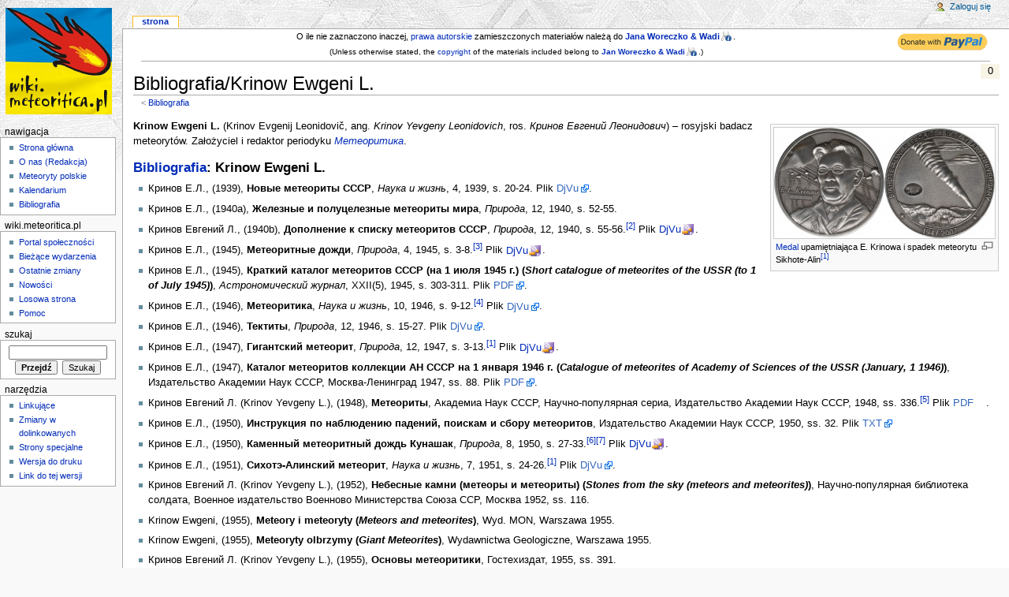

--- FILE ---
content_type: text/html; charset=UTF-8
request_url: http://wiki.meteoritica.pl/index.php5/Bibliografia/Krinow_Ewgeni_L.
body_size: 29839
content:
<!DOCTYPE html PUBLIC "-//W3C//DTD XHTML 1.0 Strict//EN" "http://www.w3.org/TR/xhtml1/DTD/xhtml1-strict.dtd">
<html lang="pl" dir="ltr">
<head>
<title>Bibliografia/Krinow Ewgeni L. – Wiki.Meteoritica.pl</title>
<meta name="description" content="meteoryty polskie, polish meteorites, meteoryty w Polsce, historia meteorytów, bibliografia meteorytowa, katalogi meteorytów, poszukiwanie meteorytów, badania meteorytów, spadki meteorytów w Polsce, artefakty meteorytowe, wszystko o meteorytach, gdzie kupić, jak rozpoznać, gdzie szukać, zdjęcia meteorytów, największa i najważniejsza strona o meteorytach" />
<meta http-equiv="Content-Type" content="text/html; charset=UTF-8" />
<meta name="generator" content="MediaWiki 1.16.0" />
<meta name="keywords" content="meteor, meteoryt, meteoryty, meteorites, meteoriten, spadki, falls, znaleziska, meteoryty kamienne, meteoryty żelazne, chondryt, chondrite, achondryt, achondrite, kratery, impact craters, bolid, fireball, Baszkówka, Białystok, Gnadenfrei, Grzempach, Grüneberg, Łowicz, Morasko, Pułtusk, Schellin, Schwetz, Sołtmany, Seeläsgen, Zakłodzie, bibliografia, Chladni, Pokrzywnicki, Krinov, Greg, PTMet, PKiM, European Fireball Network" />
<link rel="shortcut icon" href="/meteoritica/wiki_meteoritica_pl-favicon.ico" />
<link rel="search" type="application/opensearchdescription+xml" href="/opensearch_desc.php5" title="Wiki.Meteoritica.pl (pl)" />
<link rel="alternate" type="application/atom+xml" title="Kanał Atom Wiki.Meteoritica.pl" href="/index.php5?title=Specjalna:Ostatnie_zmiany&amp;feed=atom" />
<link rel="stylesheet" href="/skins/common/shared.css?270" media="screen" />
<link rel="stylesheet" href="/skins/common/commonPrint.css?270" media="print" />
<link rel="stylesheet" href="/skins/monobook/main.css?270" media="screen" />
<!--[if lt IE 5.5000]><link rel="stylesheet" href="/skins/monobook/IE50Fixes.css?270" media="screen" /><![endif]-->
<!--[if IE 5.5000]><link rel="stylesheet" href="/skins/monobook/IE55Fixes.css?270" media="screen" /><![endif]-->
<!--[if IE 6]><link rel="stylesheet" href="/skins/monobook/IE60Fixes.css?270" media="screen" /><![endif]-->
<!--[if IE 7]><link rel="stylesheet" href="/skins/monobook/IE70Fixes.css?270" media="screen" /><![endif]-->
<link rel="stylesheet" href="/index.php5?title=MediaWiki:Common.css&amp;usemsgcache=yes&amp;ctype=text%2Fcss&amp;smaxage=18000&amp;action=raw&amp;maxage=18000" />
<link rel="stylesheet" href="/index.php5?title=MediaWiki:Print.css&amp;usemsgcache=yes&amp;ctype=text%2Fcss&amp;smaxage=18000&amp;action=raw&amp;maxage=18000" media="print" />
<link rel="stylesheet" href="/index.php5?title=MediaWiki:Monobook.css&amp;usemsgcache=yes&amp;ctype=text%2Fcss&amp;smaxage=18000&amp;action=raw&amp;maxage=18000" />
<link rel="stylesheet" href="/index.php5?title=-&amp;action=raw&amp;maxage=18000&amp;gen=css" />
<script>
var skin="monobook",
stylepath="/skins",
wgUrlProtocols="http\\:\\/\\/|https\\:\\/\\/|ftp\\:\\/\\/|irc\\:\\/\\/|gopher\\:\\/\\/|telnet\\:\\/\\/|nntp\\:\\/\\/|worldwind\\:\\/\\/|mailto\\:|news\\:|svn\\:\\/\\/",
wgArticlePath="/index.php5/$1",
wgScriptPath="",
wgScriptExtension=".php5",
wgScript="/index.php5",
wgVariantArticlePath=false,
wgActionPaths={},
wgServer="http://wiki.meteoritica.pl",
wgCanonicalNamespace="",
wgCanonicalSpecialPageName=false,
wgNamespaceNumber=0,
wgPageName="Bibliografia/Krinow_Ewgeni_L.",
wgTitle="Bibliografia/Krinow Ewgeni L.",
wgAction="view",
wgArticleId=1339,
wgIsArticle=true,
wgUserName=null,
wgUserGroups=null,
wgUserLanguage="pl",
wgContentLanguage="pl",
wgBreakFrames=false,
wgCurRevisionId=53408,
wgVersion="1.16.0",
wgEnableAPI=false,
wgEnableWriteAPI=true,
wgSeparatorTransformTable=[",	.", " 	,"],
wgDigitTransformTable=["", ""],
wgMainPageTitle="Strona główna",
wgFormattedNamespaces={"-2": "Media", "-1": "Specjalna", "0": "", "1": "Dyskusja", "2": "Użytkownik", "3": "Dyskusja użytkownika", "4": "Wiki.Meteoritica.pl", "5": "Dyskusja Wiki.Meteoritica.pl", "6": "Plik", "7": "Dyskusja pliku", "8": "MediaWiki", "9": "Dyskusja MediaWiki", "10": "Szablon", "11": "Dyskusja szablonu", "12": "Pomoc", "13": "Dyskusja pomocy", "14": "Kategoria", "15": "Dyskusja kategorii"},
wgNamespaceIds={"media": -2, "specjalna": -1, "": 0, "dyskusja": 1, "użytkownik": 2, "dyskusja_użytkownika": 3, "wiki.meteoritica.pl": 4, "dyskusja_wiki.meteoritica.pl": 5, "plik": 6, "dyskusja_pliku": 7, "mediawiki": 8, "dyskusja_mediawiki": 9, "szablon": 10, "dyskusja_szablonu": 11, "pomoc": 12, "dyskusja_pomocy": 13, "kategoria": 14, "dyskusja_kategorii": 15, "grafika": 6, "dyskusja_grafiki": 7, "image": 6, "image_talk": 7},
wgSiteName="Wiki.Meteoritica.pl",
wgCategories=["Bibliografia"],
wgMWSuggestTemplate="http://wiki.meteoritica.pl/api.php?action=opensearch\x26search={searchTerms}\x26namespace={namespaces}\x26suggest",
wgDBname="wiki_meteoritica",
wgSearchNamespaces=[0],
wgMWSuggestMessages=["z dynamicznymi propozycjami", "bez dynamicznych propozycji"],
wgRestrictionEdit=[],
wgRestrictionMove=[];
</script><script src="/skins/common/wikibits.js?270"></script>
<script src="/skins/common/ajax.js?270"></script>
<script src="/skins/common/mwsuggest.js?270"></script>
<script src="/index.php5?title=-&amp;action=raw&amp;gen=js&amp;useskin=monobook&amp;270"></script>

</head>
<body class="mediawiki ltr ns-0 ns-subject page-Bibliografia_Krinow_Ewgeni_L skin-monobook">
<div id="globalWrapper">
<div id="column-content"><div id="content" >
	<a id="top"></a>
	<div id="siteNotice"><span style="font-size:90%; line-height:85%; padding-top:14px; padding-bottom:0px"><div class="floatright"><a href="https://www.paypal.com/donate/?hosted_button_id=VMHWLG4H45RE6"><img alt="PayPal-donate (Wiki).png" src="/images/3/31/PayPal-donate_%28Wiki%29.png" width="121" height="28" /></a></div>O ile nie zaznaczono inaczej, <a href="/index.php5/Wiki.Meteoritica.pl:Informacje_prawne" title="Wiki.Meteoritica.pl:Informacje prawne">prawa autorskie</a> zamieszczonych materiałów należą do <b><a href="/index.php5/Redakcja" title="Redakcja">Jana Woreczko &amp; Wadi</a></b>.</span><br />
<p><span style="font-size:85%; padding-top:0px; padding-bottom:0px">(Unless otherwise stated, the <a href="/index.php5/Wiki.Meteoritica.pl:Informacje_prawne" title="Wiki.Meteoritica.pl:Informacje prawne">copyright</a> of the materials included belong to <b><a href="/index.php5/Redakcja" title="Redakcja">Jan Woreczko &amp; Wadi</a></b>.)</span>
</p>
<hr /> 
</div>
	<h1 id="firstHeading" class="firstHeading">Bibliografia/Krinow Ewgeni L.</h1>
	<div id="bodyContent">
		<h3 id="siteSub">Z Wiki.Meteoritica.pl</h3>
		<div id="contentSub"><span class="subpages">&lt; <a href="/index.php5/Bibliografia" title="Bibliografia">Bibliografia</a></span></div>
		<div id="jump-to-nav">Skocz do: <a href="#column-one">nawigacji</a>, <a href="#searchInput">wyszukiwania</a></div>
		<!-- start content -->
<div style="color:black; font-size:100%; background-color:#F8F5E7; position: absolute; right: 12px; top: 44px; z-index: -1; width: 24px; text-align: center">0</div>
<div class="thumb tright"><div class="thumbinner" style="width:282px;"><a href="/index.php5/Plik:Medal_(Sikhote-Alin_medal).jpg" class="image"><img alt="" src="/images/thumb/b/b0/Medal_%28Sikhote-Alin_medal%29.jpg/280px-Medal_%28Sikhote-Alin_medal%29.jpg" width="280" height="140" class="thumbimage" /></a>  <div class="thumbcaption"><div class="magnify"><a href="/index.php5/Plik:Medal_(Sikhote-Alin_medal).jpg" class="internal" title="Powiększ"><img src="/skins/common/images/magnify-clip.png" width="15" height="11" alt="" /></a></div><a href="/index.php5/Medale_i_monety" title="Medale i monety">Medal</a> upamiętniająca E.&nbsp;Krinowa i&nbsp;spadek meteorytu Sikhote-Alin<sup id="cite_ref-Sikhote-Alin_0-0" class="reference"><a href="#cite_note-Sikhote-Alin-0">[1]</a></sup></div></div></div>
<p><b>Krinow Ewgeni L.</b> (Krinov Evgenij Leonidovič, ang. <i>Krinov Yevgeny Leonidovich</i>, ros. <i>Кринов Евгений Леонидович</i>) – rosyjski badacz meteorytów. Założyciel i redaktor periodyku <i><a href="/index.php5/%D0%9C%D0%B5%D1%82%D0%B5%D0%BE%D1%80%D0%B8%D1%82%D0%B8%D0%BA%D0%B0/Artyku%C5%82y" title="Метеоритика/Artykuły">Метеоритика</a></i>.
</p>
<h3> <span class="mw-headline" id="Bibliografia:_Krinow_Ewgeni_L."> <a href="/index.php5/Bibliografia" title="Bibliografia">Bibliografia</a>: Krinow Ewgeni L. </span></h3>
<ul><li> Кринов Е.Л., (1939), <b>Новые метеориты СССР</b>, <i>Наука и жизнь</i>, 4, 1939, s. 20-24. Plik <a href="http://publ.lib.ru/ARCHIVES/N/%27%27Nauka_i_jizn%27%27%27/_%27%27Nauka_i_jizn%27%27%27_1939_.html" class="external text" rel="nofollow">DjVu</a>.
</li></ul>
<ul><li> Кринов Е.Л., (1940a), <b>Железные и полуцелезные метеориты мира</b>, <i>Природа</i>, 12, 1940, s. 52-55.
</li></ul>
<ul><li> Кринов Евгений Л., (1940b), <b>Дополнение к списку метеоритов СССР</b>, <i>Природа</i>, 12, 1940, s. 55-56.<sup id="cite_ref-1" class="reference"><a href="#cite_note-1">[2]</a></sup> Plik <span class="file-djvu"><a href="/index.php5/Plik:Krinov_(Priroda_12_1940).djvu" title="Plik:Krinov (Priroda 12 1940).djvu">DjVu</a><div class="do-not-print"><span class="CopyrightSpan">Źródło:&nbsp;Wiki.Meteoritica.pl</span></div></span>.
</li></ul>
<ul><li> Кринов Е.Л., (1945), <b>Метеоритные дожди</b>, <i>Природа</i>, 4, 1945, s. 3-8.<sup id="cite_ref-2" class="reference"><a href="#cite_note-2">[3]</a></sup> Plik <span class="file-djvu"><a href="/index.php5/Plik:Krinov_(Priroda_4_1945).djvu" title="Plik:Krinov (Priroda 4 1945).djvu">DjVu</a><div class="do-not-print"><span class="CopyrightSpan">Źródło:&nbsp;Wiki.Meteoritica.pl</span></div></span>.
</li></ul>
<ul><li> Кринов Е.Л., (1945), <b>Краткий каталог метеоритов СССР (на 1&nbsp;июля 1945&nbsp;г.) (<i>Short catalogue of meteorites of the USSR (to 1 of July 1945)</i>)</b>, <i>Астрономический журнал</i>, XXII(5), 1945, s.&nbsp;303-311. Plik <a href="http://books.sv-meteorites.com/Book.aspx?mode=offprint&amp;id=1" class="external text" rel="nofollow">PDF</a>.
</li></ul>
<ul><li> Кринов Е.Л., (1946), <b>Метеоритика</b>, <i>Наука и жизнь</i>, 10, 1946, s. 9-12.<sup id="cite_ref-3" class="reference"><a href="#cite_note-3">[4]</a></sup> Plik <a href="http://publ.lib.ru/ARCHIVES/N/%27%27Nauka_i_jizn%27%27%27/_%27%27Nauka_i_jizn%27%27%27_1946_.html" class="external text" rel="nofollow">DjVu</a>.
</li></ul>
<ul><li> Кринов Е.Л., (1946), <b>Тектиты</b>, <i>Природа</i>, 12, 1946, s. 15-27. Plik <a href="http://publ.lib.ru/ARCHIVES/P/%27%27Priroda%27%27/_%27%27Priroda%27%27.html#1946" class="external text" rel="nofollow">DjVu</a>.
</li></ul>
<ul><li> Кринов Е.Л., (1947), <b>Гигантский метеорит</b>, <i>Природа</i>, 12, 1947, s. 3-13.<sup id="cite_ref-Sikhote-Alin_0-1" class="reference"><a href="#cite_note-Sikhote-Alin-0">[1]</a></sup> Plik <span class="file-djvu"><a href="/index.php5/Plik:Krinov_(Priroda_12_1947).djvu" title="Plik:Krinov (Priroda 12 1947).djvu">DjVu</a><div class="do-not-print"><span class="CopyrightSpan">Źródło:&nbsp;Wiki.Meteoritica.pl</span></div></span>.
</li></ul>
<ul><li> Кринов Е.Л., (1947), <b>Каталог метеоритов коллекции АН СССР на 1&nbsp;января 1946&nbsp;г. (<i>Catalogue of meteorites of Academy of Sciences of the USSR (January, 1 1946)</i>)</b>, Издательство Академии Наук СССР, Москва-Ленинград 1947, ss.&nbsp;88. Plik <a href="http://books.sv-meteorites.com/Book.aspx?mode=book&amp;id=60" class="external text" rel="nofollow">PDF</a>.
</li></ul>
<ul><li> Кринов Евгений Л. (Krinov Yevgeny L.), (1948), <b>Метеориты</b>, Академиа Наук СССР, Научно-популярная сериа, Издательство Академии Наук СССР, 1948, ss. 336.<sup id="cite_ref-4" class="reference"><a href="#cite_note-4">[5]</a></sup> Plik <a href="https://www.geo-fund.am/files/library/1/1519287845213.pdf" class="external text" rel="nofollow">PDF</a>.
</li></ul>
<ul><li> Кринов Е.Л., (1950), <b>Инструкция по наблюдению падений, поискам и сбору метеоритов</b>, Издательство Академии Наук СССР, 1950, ss. 32. Plik <a href="http://www.meteorites.ru/menu/faq/instruction.html" class="external text" rel="nofollow">TXT</a>
</li></ul>
<ul><li> Кринов Е.Л., (1950), <b>Каменный метеоритный дождь Кунашак</b>, <i>Природа</i>, 8, 1950, s. 27-33.<sup id="cite_ref-Kunashak_5-0" class="reference"><a href="#cite_note-Kunashak-5">[6]</a></sup><sup id="cite_ref-6" class="reference"><a href="#cite_note-6">[7]</a></sup> Plik <span class="file-djvu"><a href="/index.php5/Plik:Krinov_(Priroda_8_1950).djvu" title="Plik:Krinov (Priroda 8 1950).djvu">DjVu</a><div class="do-not-print"><span class="CopyrightSpan">Źródło:&nbsp;Wiki.Meteoritica.pl</span></div></span>.
</li></ul>
<ul><li> Кринов Е.Л., (1951), <b>Сихотэ-Алинский метеорит</b>, <i>Наука и жизнь</i>, 7, 1951, s. 24-26.<sup id="cite_ref-Sikhote-Alin_0-2" class="reference"><a href="#cite_note-Sikhote-Alin-0">[1]</a></sup> Plik <a href="http://publ.lib.ru/ARCHIVES/N/%27%27Nauka_i_jizn%27%27%27/_%27%27Nauka_i_jizn%27%27%27_1951_.html" class="external text" rel="nofollow">DjVu</a>.
</li></ul>
<ul><li> Кринов Евгений Л. (Krinov Yevgeny L.), (1952), <b>Небесные камни (метеоры и метеориты) (<i>Stones from the sky (meteors and meteorites)</i>)</b>, Научно-популярная библиотека солдата, Военное издательство Военново Министерства Союза ССР, Москва 1952, ss. 116.
</li></ul>
<ul><li> Krinow Ewgeni, (1955), <b>Meteory i meteoryty (<i>Meteors and meteorites</i>)</b>, Wyd. MON, Warszawa 1955.
</li></ul>
<ul><li> Krinow Ewgeni, (1955), <b>Meteoryty olbrzymy (<i>Giant Meteorites</i>)</b>, Wydawnictwa Geologiczne, Warszawa 1955.
</li></ul>
<ul><li> Кринов Евгений Л. (Krinov Yevgeny L.), (1955), <b>Основы метеоритики</b>, Гостехиздат, 1955, ss. 391.
</li></ul>
<ul><li> Krinow Eugeniusz L., (1958), <b>Meteorytyka i jej podstawowe zagadnienia</b>, <i>Urania</i>, 6, 1958, s. 161-168.<sup id="cite_ref-7" class="reference"><a href="#cite_note-7">[8]</a></sup> Plik <a href="http://www.urania.edu.pl/archiwum/urania-nr-6-1958.html" class="external text" rel="nofollow">DjvU</a>.
</li></ul>
<ul><li> Krinov Yevgeny L. (Кринов Евгений Л.), (1960), <b>Principles of Meteori­tics</b>, Oxford, Pergamon Press, 1960, ss. 535. Plik <span class="link-googlebooks"><a href="http://books.google.pl/books?id=a_nfBAAAQBAJ" class="external text" rel="nofollow">PDF</a></span>.<sup id="cite_ref-8" class="reference"><a href="#cite_note-8">[9]</a></sup>
</li></ul>
<ul><li> Кринов Евгений Л., (1962), <b>Краткий каталог метеоритов СССР на 1 января 1962 г.</b>, <i>Метеоритика</i> (<i>Meteoritika</i>), vol. 22, 1962, s. 114-126.
</li></ul>
<ul><li> Krinow Ewgeni, (1963), <b>Przybysze z Kosmosu</b>, Wyd. MON, Warszawa 1963.
</li></ul>
<ul><li> Кринов Евгений Л. (Krinov Yevgeny L.), (1976), <b>Краткий каталог метеоритов СССР на 1 января 1976</b>, <i>Метеоритика</i> (<i>Meteoritika</i>), vol. XXXV, 1976.
</li></ul>
<ul><li> Кринов Евгений Л. (Krinov Yevgeny L.), (1981), <b>Железный дождь (<i>The iron shower</i>)</b>, Москва&nbsp;»Наука«, 1981, ss. 190.
</li></ul>
<h2> <span class="mw-headline" id="Bibliografia"> <a href="/index.php5/Bibliografia" title="Bibliografia">Bibliografia</a> </span></h2>
<ul><li> Koblitz Jörn, <b>MetBase. Meteorite Data Retrieval Software</b>, Version 7.3 (CD-ROM), Ritterhude, Germany 1994-2012. <a href="http://www.metbase.de/" class="external text" rel="nofollow">MetBase</a>.
</li></ul>
<h2> <span class="mw-headline" id="Przypisy"> Przypisy </span></h2>
<div class="do-not-make-smaller refsection references-column-count references-2column" style="min-width:480px; max-width:1100px; -moz-column-rule:1px hidden #ddd;   -webkit-column-rule:1px hidden #ddd;   column-rule:1px hidden #ddd; -moz-column-gap:32px;   -webkit-column-gap:32px;   column-gap:32px;">
<ol class="references"><li id="cite_note-Sikhote-Alin-0">^ <sup><a href="#cite_ref-Sikhote-Alin_0-0">a</a></sup> <sup><a href="#cite_ref-Sikhote-Alin_0-1">b</a></sup> <sup><a href="#cite_ref-Sikhote-Alin_0-2">c</a></sup> spadek meteorytu <b><a href="https://www.lpi.usra.edu/meteor/metbull.php?code=23593" class="external text" rel="nofollow">Sikhote-Alin</a></b> (Сихотэ-Алинский) 12 lutego 1947 roku w&nbsp;<a href="/index.php5/Rosja" title="Rosja" class="mw-redirect">Rosji</a>; żelazny typ IIAB, TKW 23&nbsp;tony</li>
<li id="cite_note-1"><a href="#cite_ref-1">^</a> krótkie informacje o meteorytach: <a href="/index.php5/Bialystok_(Bia%C5%82ystok)" title="Bialystok (Białystok)"> Bialystok (Białystok)</a>, <a href="/index.php5/Buschhof" title="Buschhof">Buschhof</a>, <a href="/index.php5/Dolgovoli" title="Dolgovoli">Dolgovoli</a>, <a href="/index.php5/Jodzie" title="Jodzie">Jodzie</a>, <a href="/index.php5/Lixna" title="Lixna">Lixna</a>, <a href="/index.php5/Misshof" title="Misshof">Misshof</a>, <a href="/index.php5/Nerft" title="Nerft">Nerft</a>, <a href="/index.php5/Okniny" title="Okniny">Okniny</a>, <a href="/index.php5/Padvarninkai" title="Padvarninkai">Padvarninkai</a>, <a href="/index.php5/Pillistfer" title="Pillistfer">Pillistfer</a>, <a href="/index.php5/Ruschany" title="Ruschany">Ruschany</a>, <a href="/index.php5/Tennasilm" title="Tennasilm">Tennasilm</a>, <a href="/index.php5/Zabrodje" title="Zabrodje">Zabrodje</a>, <a href="/index.php5/Zemaitkiemis" title="Zemaitkiemis">Zemaitkiemis</a>, <a href="/index.php5/Zmenj" title="Zmenj">Zmenj</a></li>
<li id="cite_note-2"><a href="#cite_ref-2">^</a> o deszczach meteorytów; m.in. meteoryty: <b><a href="https://www.lpi.usra.edu/meteor/metbull.php?code=12256" class="external text" rel="nofollow">Karakol</a></b>, <b><a href="https://www.lpi.usra.edu/meteor/metbull.php?code=18798" class="external text" rel="nofollow">Pervomaisky</a></b> oraz elipsa spadku meteorytu <b><a href="https://www.lpi.usra.edu/meteor/metbull.php?code=12229" class="external text" rel="nofollow">Kainsaz</a></b> (68 lat po spadku Svend Buhl znalazł świeży okaz tego meteorytu)</li>
<li id="cite_note-3"><a href="#cite_ref-3">^</a> plansza z fotografiami</li>
<li id="cite_note-4"><a href="#cite_ref-4">^</a> „Biblia” rosyjskich (i nie tylko) meteorytów</li>
<li id="cite_note-Kunashak-5"><a href="#cite_ref-Kunashak_5-0">^</a> spadek meteorytu <b><a href="https://www.lpi.usra.edu/meteor/metbull.php?code=12377" class="external text" rel="nofollow">Kunashak</a></b> (Кунашак) 11 czerwca 1949 roku w&nbsp;<a href="/index.php5/Rosja" title="Rosja" class="mw-redirect">Rosji</a>; chondryt zwyczajny L6, TKW 200&nbsp;kg</li>
<li id="cite_note-6"><a href="#cite_ref-6">^</a> deszcz meteorytów, elipsa spadku</li>
<li id="cite_note-7"><a href="#cite_ref-7">^</a> tam też <a href="/index.php5/Urania_(1958)" title="Urania (1958)">fotografie meteorytów</a>: <a href="https://www.lpi.usra.edu/meteor/metbull.php?code=12385" class="external text" rel="nofollow">Kuznetzovo</a>, <a href="https://www.lpi.usra.edu/meteor/metbull.php?code=22590" class="external text" rel="nofollow">Repeev Khutor</a> (błąd w&nbsp;podpisie do rysunku, jest to meteoryt <a href="https://www.lpi.usra.edu/meteor/metbull.php?code=12256" class="external text" rel="nofollow">Karakol</a>), <a href="https://www.lpi.usra.edu/meteor/metbull.php?code=24158" class="external text" rel="nofollow">Vengerovo</a> oraz o&nbsp;meteorycie <a href="https://www.lpi.usra.edu/meteor/metbull.php?code=23593" class="external text" rel="nofollow">Sikhote-Alin</a></li>
<li id="cite_note-8"><a href="#cite_ref-8">^</a> replika: <i>International Series of Monographs on Earth Sciences</i>, vol.&nbsp;7, Elsevier 2013</li></ol>
</div>
<h2> <span class="mw-headline" id="Linki_zewn.C4.99trzne"> Linki zewnętrzne </span></h2>
<ul><li> Wikipedia (EN) – <a href="http://en.wikipedia.org/wiki/Yevgeny_Krinov" class="external text" rel="nofollow">Yevgeny Krinov</a>
</li><li> Biografia (po rosyjsku) – <a href="http://www.tunguska.ru/history/persone/krinov/" class="external text" rel="nofollow">ЕВГЕНИЙ ЛЕОНИДОВИЧ КРИНОВ</a>
</li></ul>
<ul><li> Meteorite Recon (Svend Buhl) – <a href="http://www.niger-meteorite-recon.de/en/Meteorite_Kainsaz_1.htm" class="external text" rel="nofollow">Through the wildest Tatarstan. The Kainsaz Meteorite strewnfield revisited 68 years after the fall</a>
</li><li> woreczko.pl – <a href="http://www.woreczko.pl/meteorites/features/glossary-StrewnField.htm" class="external text" rel="nofollow">Elipsa rozrzutu (<i>Strewn field</i>, <i>strewnfield</i>, <i>distribution ellipse</i>)</a>
</li></ul>

<!-- 
NewPP limit report
Preprocessor node count: 2466/1000000
Post-expand include size: 4269/2097152 bytes
Template argument size: 330/2097152 bytes
Expensive parser function count: 0/100
-->

<!-- Saved in parser cache with key wiki_meteoritica:pcache:idhash:1339-0!1!0!!pl!2!edit=0 and timestamp 20260131214000 -->
<div class="printfooter">
Źródło „<a href="http://wiki.meteoritica.pl/index.php5/Bibliografia/Krinow_Ewgeni_L.">http://wiki.meteoritica.pl/index.php5/Bibliografia/Krinow_Ewgeni_L.</a>”</div>
		<div id='catlinks' class='catlinks'><div id="mw-normal-catlinks"><a href="/index.php5/Specjalna:Kategorie" title="Specjalna:Kategorie">Kategoria</a>: <span dir='ltr'><a href="/index.php5/Kategoria:Bibliografia" title="Kategoria:Bibliografia">Bibliografia</a></span></div></div>		<!-- end content -->
				<div class="visualClear"></div>
	</div>
</div></div>
<div id="column-one">
	<div id="p-cactions" class="portlet">
		<h5>Widok</h5>
		<div class="pBody">
			<ul>
				 <li id="ca-nstab-main" class="selected"><a href="/index.php5/Bibliografia/Krinow_Ewgeni_L." title="Zobacz stronę treści [c]" accesskey="c">Strona</a></li>
				 <li id="ca-talk" class="new"><a href="/index.php5?title=Dyskusja:Bibliografia/Krinow_Ewgeni_L.&amp;action=edit&amp;redlink=1" title="Dyskusja o zawartości tej strony. [t]" accesskey="t">Dyskusja</a></li>
				 <li id="ca-viewsource"><a href="/index.php5?title=Bibliografia/Krinow_Ewgeni_L.&amp;action=edit" title="Ta strona jest zabezpieczona. Możesz zobaczyć tekst źródłowy. [e]" accesskey="e">Tekst źródłowy</a></li>
				 <li id="ca-history"><a href="/index.php5?title=Bibliografia/Krinow_Ewgeni_L.&amp;action=history" title="Starsze wersje tej strony. [h]" accesskey="h">Historia i autorzy</a></li>
			</ul>
		</div>
	</div>
	<div class="portlet" id="p-personal">
		<h5>Osobiste</h5>
		<div class="pBody">
			<ul>
				<li id="pt-login"><a href="/index.php5?title=Specjalna:Zaloguj&amp;returnto=Bibliografia/Krinow_Ewgeni_L." title="Zachęcamy do zalogowania się, choć nie jest to obowiązkowe. [o]" accesskey="o">Zaloguj się</a></li>
			</ul>
		</div>
	</div>
	<div class="portlet" id="p-logo">
		<a style="background-image: url(/meteoritica/wiki_meteoritica_pl-Logo01.png);" href="/index.php5/Strona_g%C5%82%C3%B3wna" title="Strona główna"></a>
	</div>
	<script type="text/javascript"> if (window.isMSIE55) fixalpha(); </script>
	<div class='generated-sidebar portlet' id='p-navigation'>
		<h5>Nawigacja</h5>
		<div class='pBody'>
			<ul>
				<li id="n-mainpage-description"><a href="/index.php5/Strona_g%C5%82%C3%B3wna" title="Przejdź na stronę główną [z]" accesskey="z">Strona główna</a></li>
				<li id="n-O-nas-.28Redakcja.29"><a href="/index.php5/Redakcja">O nas (Redakcja)</a></li>
				<li id="n-Meteoryty-polskie"><a href="/index.php5/Kategoria:Meteoryty_polskie">Meteoryty polskie</a></li>
				<li id="n-Kalendarium"><a href="/index.php5/Kalendarium">Kalendarium</a></li>
				<li id="n-Bibliografia"><a href="/index.php5/Bibliografia">Bibliografia</a></li>
			</ul>
		</div>
	</div>
	<div class='generated-sidebar portlet' id='p-wiki.meteoritica.pl'>
		<h5>wiki.meteoritica.pl</h5>
		<div class='pBody'>
			<ul>
				<li id="n-portal"><a href="/index.php5/Wiki.Meteoritica.pl:Portal_spo%C5%82eczno%C5%9Bci" title="O projekcie, co możesz zrobić, gdzie możesz znaleźć informacje">Portal społeczności</a></li>
				<li id="n-currentevents"><a href="/index.php5/Wiki.Meteoritica.pl:Aktualno%C5%9Bci" title="Informacje o aktualnych wydarzeniach">Bieżące wydarzenia</a></li>
				<li id="n-recentchanges"><a href="/index.php5/Specjalna:Ostatnie_zmiany" title="Lista ostatnich zmian na Wiki.Meteoritica.pl. [r]" accesskey="r">Ostatnie zmiany</a></li>
				<li id="n-Nowo.C5.9Bci"><a href="/index.php5/Wiki.Meteoritica.pl:News">Nowości</a></li>
				<li id="n-randompage"><a href="/index.php5/Specjalna:Losowa_strona" title="Pokaż stronę wybraną losowo [x]" accesskey="x">Losowa strona</a></li>
				<li id="n-help"><a href="/index.php5/Pomoc:O_Mediawiki" title="Tutaj możesz się wielu rzeczy dowiedzieć.">Pomoc</a></li>
			</ul>
		</div>
	</div>
	<div id="p-search" class="portlet">
		<h5><label for="searchInput">Szukaj</label></h5>
		<div id="searchBody" class="pBody">
			<form action="/index.php5" id="searchform">
				<input type='hidden' name="title" value="Specjalna:Szukaj"/>
				<input id="searchInput" title="Przeszukaj Wiki.Meteoritica.pl" accesskey="f" type="search" name="search" />
				<input type='submit' name="go" class="searchButton" id="searchGoButton"	value="Przejdź" title="Przejdź do strony o dokładnie takim tytule, o ile istnieje" />&nbsp;
				<input type='submit' name="fulltext" class="searchButton" id="mw-searchButton" value="Szukaj" title="Szukaj wprowadzonego tekstu w treści stron" />
			</form>
		</div>
	</div>
	<div class="portlet" id="p-tb">
		<h5>Narzędzia</h5>
		<div class="pBody">
			<ul>
				<li id="t-whatlinkshere"><a href="/index.php5/Specjalna:Linkuj%C4%85ce/Bibliografia/Krinow_Ewgeni_L." title="Pokaż listę wszystkich stron linkujących do tej strony [j]" accesskey="j">Linkujące</a></li>
				<li id="t-recentchangeslinked"><a href="/index.php5/Specjalna:Zmiany_w_linkuj%C4%85cych/Bibliografia/Krinow_Ewgeni_L." title="Ostatnie zmiany w stronach, do których ta strona linkuje [k]" accesskey="k">Zmiany w dolinkowanych</a></li>
<li id="t-specialpages"><a href="/index.php5/Specjalna:Strony_specjalne" title="Lista wszystkich specjalnych stron [q]" accesskey="q">Strony specjalne</a></li>
				<li id="t-print"><a href="/index.php5?title=Bibliografia/Krinow_Ewgeni_L.&amp;printable=yes" rel="alternate" title="Wersja do wydruku [p]" accesskey="p">Wersja do druku</a></li>				<li id="t-permalink"><a href="/index.php5?title=Bibliografia/Krinow_Ewgeni_L.&amp;oldid=53408" title="Stały link do tej wersji strony">Link do tej wersji</a></li>			</ul>
		</div>
	</div>
</div><!-- end of the left (by default at least) column -->
<div class="visualClear"></div>
<div id="footer">
	<div id="f-poweredbyico"><a href="http://www.mediawiki.org/"><img src="/skins/common/images/poweredby_mediawiki_88x31.png" height="31" width="88" alt="Powered by MediaWiki" /></a></div>
	<div id="f-copyrightico"><!-- stat.4u.pl NiE KaSoWaC --> 
<a target="_top" href="http://stat.4u.pl/?wikimeteoriticapl" title="statystyki stron WWW"><img alt="stat4u" src="http://adstat.4u.pl/s4u.gif" border="0" width="1" height="0"></a> 
<script language="JavaScript" type="text/javascript"> 
<!-- 
function s4upl() { return "&amp;r=er";} 
//--> 
</script> 
<script language="JavaScript" type="text/javascript" src="http://adstat.4u.pl/s.js?wikimeteoriticapl"></script> 
<script language="JavaScript" type="text/javascript"> 
<!-- 
s4uext=s4upl(); 
document.write('<img alt="stat4u" src="http://stat.4u.pl/cgi-bin/s.cgi?i=wikimeteoriticapl'+s4uext+'" width="1" height="1">') 
//--> 
</script> 
<noscript><img alt="stat4u" src="http://stat.4u.pl/cgi-bin/s.cgi?i=wikimeteoriticapl&amp;r=ns"></noscript> 
<!-- stat.4u.pl KoNiEc -->
	
<!-- GA start -->	
<script type="text/javascript">

 var _gaq = _gaq || [];
 _gaq.push(['_setAccount', 'UA-15070233-2']);
 _gaq.push(['_setDomainName', '.meteoritica.pl']);
 _gaq.push(['_trackPageview']);

 (function() {
   var ga = document.createElement('script'); ga.type = 'text/javascript'; ga.async = true;
   ga.src = ('https:' == document.location.protocol ? 'https://ssl' : 'http://www') + '.google-analytics.com/ga.js';
   var s = document.getElementsByTagName('script')[0]; s.parentNode.insertBefore(ga, s);
 })();

</script> 


<!-- GA stop -->
	
	</div>
	<ul id="f-list">
		<li id="lastmod"> Tę stronę ostatnio zmodyfikowano 23:19, 25 cze 2022.</li>
		<li id="viewcount">Tę stronę obejrzano 16519 razy.</li>
		<li id="privacy"><a href="/index.php5/Wiki.Meteoritica.pl:Zasady_ochrony_prywatno%C5%9Bci" title="Wiki.Meteoritica.pl:Zasady ochrony prywatności">Zasady ochrony prywatności</a></li>
		<li id="about"><a href="/index.php5/Wiki.Meteoritica.pl:O_Wiki.Meteoritica.pl" title="Wiki.Meteoritica.pl:O Wiki.Meteoritica.pl">O Wiki.Meteoritica.pl</a></li>
		<li id="disclaimer"><a href="/index.php5/Wiki.Meteoritica.pl:Informacje_prawne" title="Wiki.Meteoritica.pl:Informacje prawne">Informacje prawne</a></li>
	</ul>
</div>
</div>

<script>if (window.runOnloadHook) runOnloadHook();</script>
<!-- Served in 0.465 secs. --></body></html>
